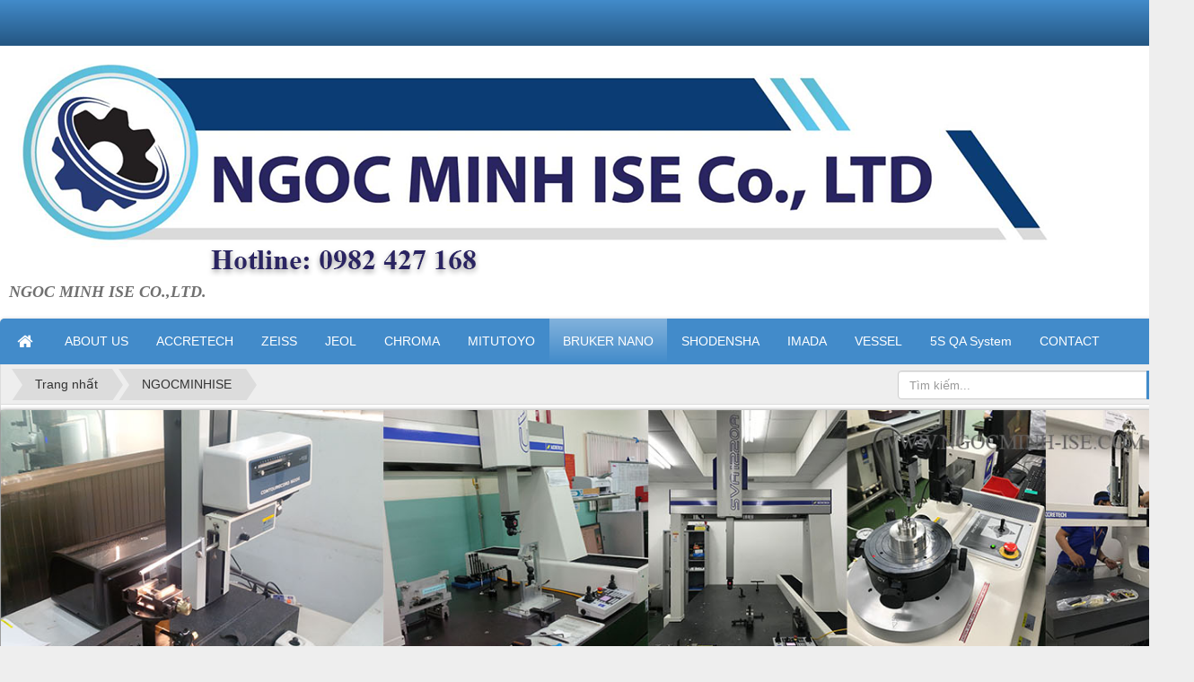

--- FILE ---
content_type: text/html; charset=utf-8
request_url: https://ngocminh-ise.com/vi/shops/Bruker-nano-gmbh/
body_size: 14990
content:
<!DOCTYPE html>
	<html lang="vi" xmlns="http://www.w3.org/1999/xhtml" prefix="og: http://ogp.me/ns#">
	<head>
<title>NGOCMINHISE</title>
<meta name="description" content="NGOCMINHISE" />
<meta name="author" content="NGOC MINH ISE CO.,LTD." />
<meta name="copyright" content="NGOC MINH ISE CO.,LTD. &#91;nguyenxuantuyens@gmail.com&#93;" />
<meta name="robots" content="index, archive, follow, noodp" />
<meta name="googlebot" content="index,archive,follow,noodp" />
<meta name="msnbot" content="all,index,follow" />
<meta name="generator" content="NukeViet v4.0" />
<meta http-equiv="Content-Type" content="text/html; charset=utf-8" />
<meta property="og:title" content="NGOCMINHISE" />
<meta property="og:type" content="website" />
<meta property="og:description" content="NGOCMINHISE" />
<meta property="og:site_name" content="NGOC MINH ISE CO.,LTD." />
<meta property="og:url" content="https://ngocminh-ise.com/vi/shops/Bruker-nano-gmbh/" />
<link rel="shortcut icon" href="/uploads/logo_1.ico">
<link rel="canonical" href="https://ngocminh-ise.com/vi/shops/Bruker-nano-gmbh/">
<link rel="author" href="https://plus.google.com/102748505314450557575">
<link rel="StyleSheet" href="/assets/css/font-awesome.min.css">
<link rel="StyleSheet" href="/themes/default/css/bootstrap.non-responsive.css">
<link rel="StyleSheet" href="/themes/default/css/style.css">
<link rel="StyleSheet" href="/themes/default/css/style.non-responsive.css">
<link rel="StyleSheet" href="/themes/default/css/shops.css">
<link rel="stylesheet" href="/themes/default/images/slider/plugins/nivoslider/themes/default/default.css" type="text/css" media="screen" />
<link rel="stylesheet" href="/themes/default/images/slider/plugins/nivoslider/themes/light/light.css" type="text/css" media="screen" />
<link rel="stylesheet" href="/themes/default/images/slider/plugins/nivoslider/themes/dark/dark.css" type="text/css" media="screen" />
<link rel="stylesheet" href="/themes/default/images/slider/plugins/nivoslider/themes/bar/bar.css" type="text/css" media="screen" />
<link rel="stylesheet" href="/themes/default/images/slider/plugins/nivoslider/nivo-slider.css" type="text/css" media="screen" />
<link rel="stylesheet" type="text/css"	href="/themes/default/css/jquery.metisMenu.css" />
	</head>
	<body>
	<head>
</head>
	<noscript>
		<div class="alert alert-danger">Trình duyệt của bạn đã tắt chức năng hỗ trợ JavaScript.<br />Website chỉ làm việc khi bạn bật nó trở lại.<br />Để tham khảo cách bật JavaScript, hãy click chuột <a href="http://wiki.nukeviet.vn/support:browser:enable_javascript">vào đây</a>!</div>
	</noscript>
    <div class="body-bg">
	<div class="wraper">
		<header>
			<div class="container">
				<div id="header" class="row">
				    <div class="logo col-xs-24 col-sm-24 col-md-8">
                                                <a title="NGOC MINH ISE CO.,LTD." href="/vi/"><img src="/uploads/logo_ise.png" width="1300" height="245" alt="NGOC MINH ISE CO.,LTD." /></a>
                                                <h1>NGOC MINH ISE CO.,LTD.</h1>
                        <h2>NGOC MINH ISE CO.,LTD.</h2>
                    </div>
                    <div class="col-xs-24 col-sm-24 col-md-16">
                    </div>
				</div>
			</div>
		</header>
		<nav class="second-nav" id="menusite">
			<div class="container">
				<div class="row">
                    <div class="bg box-shadow">
					<div class="navbar navbar-default navbar-static-top" role="navigation">
	<div class="navbar-header">
		<button type="button" class="navbar-toggle" data-toggle="collapse" data-target="#menu-site-default">
			<span class="sr-only">&nbsp;</span>
			<span class="icon-bar">&nbsp;</span>
			<span class="icon-bar">&nbsp;</span>
			<span class="icon-bar">&nbsp;</span>
		</button>
	</div>
	<div class="collapse navbar-collapse" id="menu-site-default">
        <ul class="nav navbar-nav">
			<li>
				<a class="home" title="Trang nhất" href="/vi/"><em class="fa fa-lg fa-home">&nbsp;</em><span class="visible-xs-inline-block"> Trang nhất</span></a>
			</li>
			            <li  rol="presentation">
                <a class="dropdown-toggle"  href="/vi/about/" role="button" aria-expanded="false" title="ABOUT US" >ABOUT US</a>
			</li>
            <li  rol="presentation">
                <a class="dropdown-toggle"  href="/vi/shops/ACCRETECH-PRECISION-measuring-instrument/" role="button" aria-expanded="false" title="ACCRETECH" >ACCRETECH</a>
			</li>
            <li  rol="presentation">
                <a class="dropdown-toggle"  href="/vi/shops/zeiss/" role="button" aria-expanded="false" title="ZEISS" >ZEISS</a>
			</li>
            <li  rol="presentation">
                <a class="dropdown-toggle"  href="/vi/shops/Jeol/" role="button" aria-expanded="false" title="JEOL" >JEOL</a>
			</li>
            <li  rol="presentation">
                <a class="dropdown-toggle"  href="/vi/shops/Chroma/" role="button" aria-expanded="false" title="CHROMA" >CHROMA</a>
			</li>
            <li  rol="presentation">
                <a class="dropdown-toggle"  href="/vi/shops/Mitutoyo/" role="button" aria-expanded="false" title="MITUTOYO" >MITUTOYO</a>
			</li>
            <li  class="active" rol="presentation">
                <a class="dropdown-toggle"  href="/vi/shops/Bruker-nano-gmbh/" role="button" aria-expanded="false" title="BRUKER NANO" >BRUKER NANO</a>
			</li>
            <li  rol="presentation">
                <a class="dropdown-toggle"  href="/vi/shops/Shodensha/" role="button" aria-expanded="false" title="SHODENSHA" >SHODENSHA</a>
			</li>
            <li  rol="presentation">
                <a class="dropdown-toggle"  href="/vi/shops/Imada/" role="button" aria-expanded="false" title="IMADA" >IMADA</a>
			</li>
            <li  rol="presentation">
                <a class="dropdown-toggle"  href="/vi/shops/Vessel/" role="button" aria-expanded="false" title="VESSEL" >VESSEL</a>
			</li>
            <li  rol="presentation">
                <a class="dropdown-toggle"  href="https://ngocminh-ise.com/vi/shops/5s-qa-system/he-thong-thu-thap-va-quan-ly-ket-qua-do-luong-tu-dong.html" role="button" aria-expanded="false" title="5S QA System" >5S QA System</a>
			</li>
            <li  rol="presentation">
                <a class="dropdown-toggle"  href="/vi/contact/" role="button" aria-expanded="false" title="CONTACT" >CONTACT</a>
			</li>
         </ul>
	</div>
</div>
                    </div>
				</div>
			</div>
		</nav>
        <nav class="header-nav">
            <div class="container">
                <div class="personalArea">
                </div>
                <div class="social-icons">
                </div>
                <div class="contactDefault">
                </div>
                <div id="tip" data-content="">
                    <div class="bg"></div>
                </div>
            </div>
        </nav>
		<section>
			<div class="container" id="body">
                <nav class="third-nav">
    				<div class="row">
                        <div class="bg">
                        <div class="clearfix">
                            <div class="col-xs-24 col-sm-18 col-md-18">
                                                                <div class="breadcrumbs-wrap">
                                	<div class="display">
                                		<a class="show-subs-breadcrumbs hidden" href="#" onclick="showSubBreadcrumbs(this, event);"><em class="fa fa-lg fa-angle-right"></em></a>
		                                <ul class="breadcrumbs list-none"></ul>
									</div>
									<ul class="subs-breadcrumbs"></ul>
	                                <ul class="temp-breadcrumbs hidden">
	                                    <li itemscope itemtype="http://data-vocabulary.org/Breadcrumb"><a href="/vi/" itemprop="url" title="Trang nhất"><span itemprop="title">Trang nhất</span></a></li>
	                                    <li itemscope itemtype="http://data-vocabulary.org/Breadcrumb"><a href="/vi/shops/" itemprop="url" title="NGOCMINHISE"><span class="txt" itemprop="title">NGOCMINHISE</span></a></li>
	                                </ul>
								</div>
                            </div>
                            <div class="headerSearch col-xs-24 col-sm-6 col-md-6">
                                <div class="input-group">
                                    <input type="text" class="form-control" maxlength="60" placeholder="Tìm kiếm..."><span class="input-group-btn"><button type="button" class="btn btn-info" data-url="/index.php?language=vi&amp;nv=seek&q=" data-minlength="3" data-click="y"><em class="fa fa-search fa-lg"></em></button></span>
                                </div>
                            </div>
                        </div>
                        </div>
                    </div>
                </nav>
<div class="row">
<div class="slider-wrapper theme-default">
	<div id="slider" class="nivoSlider">
		<a href="#" title="Slide 1">
			<img src="/uploads/slider/images/slide-1.jpg" alt="Slide 1" title="Slide 1"  />
		</a>
		<a href="#" title="Slide 2">
			<img src="/uploads/slider/images/slide-2.jpg" alt="Slide 2" title="Slide 2"  />
		</a>
		<a href="#" title="Slide 3">
			<img src="/uploads/slider/images/slide-3.jpg" alt="Slide 3" title="Slide 3"  />
		</a>
		<a href="#" title="Slide 4">
			<img src="/uploads/slider/images/slide-4.jpg" alt="Slide 4" title="Slide 4"  />
		</a>
	</div>
</div>
</div>
<div class="row">
    <div class="col-sm-18 col-md-19 col-sm-push-6 col-md-push-5">
        <div id="products" class="clearfix">
        <div class="form-group form-inline pull-right">
        <label class="control-label">Sắp xếp theo</label>
        <select name="sort" id="sort" class="form-control input-sm" onchange="nv_chang_price();">
                            <option value="0" selected="selected"> Mới cập nhật</option>
                <option value="1" > Giá tăng dần</option>
                <option value="2" > Giá giảm dần</option>
        </select>
    </div>
    <div class="clearfix">&nbsp;</div>
        <div class="col-sm-12 col-md-6">
        <div class="thumbnail">
            <div style="height: 65px">
                <a href="/vi/shops/pomeas/image3-series-image-measuring-instrument.html" title="IMAGE3 series Image Measuring Instrument"><img src="/assets/shops/files/1311x234.jpg" alt="IMAGE3 series Image Measuring Instrument" data-content='Test 50 sizes within 1 second, eliminating human error, anyone can get the same measurement results, one-key measurement, one-key output report' data-rel="tooltip" data-img="/assets/shops/files/1311x234.jpg"class="img-thumbnail" style="max-width:100px; max-height: 65px;"></a>
            </div>
            <div class="info_pro">
            	            	<span class="label label-success newday">Mới</span>
            </div>
            <div class="caption text-center">
                <h3><a href="/vi/shops/pomeas/image3-series-image-measuring-instrument.html" title="IMAGE3 series Image Measuring Instrument">IMAGE3 series Image Measuring Instrument</a></h3>

                                <p class="label label-default">S000213</p>
                <div class="clearfix">
					                    <button class="btn btn-danger disabled btn-xs">Hết hàng</button>
                </div>
            </div>
        </div>
    </div>
    <div class="col-sm-12 col-md-6">
        <div class="thumbnail">
            <div style="height: 65px">
                <a href="/vi/shops/pomeas/image3-max-image-measuring-instrument.html" title="IMAGE3 MAX  Image Measuring Instrument"><img src="/assets/shops/files/max-311x234.jpg" alt="IMAGE3 MAX  Image Measuring Instrument" data-content='equipped with POMEAS 8055 point spectral confocal sensor to measure the height, complete the detection of 50 dimensions within 1 second, eliminate human errors, and anyone can get the same measuremen…' data-rel="tooltip" data-img="/assets/shops/files/max-311x234.jpg"class="img-thumbnail" style="max-width:100px; max-height: 65px;"></a>
            </div>
            <div class="info_pro">
            	            	<span class="label label-success newday">Mới</span>
            </div>
            <div class="caption text-center">
                <h3><a href="/vi/shops/pomeas/image3-max-image-measuring-instrument.html" title="IMAGE3 MAX  Image Measuring Instrument">IMAGE3 MAX  Image Measuring Instrument</a></h3>

                                <p class="label label-default">S000212</p>
                <div class="clearfix">
					                    <button class="btn btn-danger disabled btn-xs">Hết hàng</button>
                </div>
            </div>
        </div>
    </div>
    <div class="col-sm-12 col-md-6">
        <div class="thumbnail">
            <div style="height: 65px">
                <a href="/vi/shops/5s-qa-system/he-thong-thu-thap-va-quan-ly-ket-qua-do-luong-tu-dong.html" title="Hệ thống thu thập và quản lý kết quả đo lường tự động"><img src="/assets/shops/2021_06/5s-qa-system_1.png" alt="Hệ thống thu thập và quản lý kết quả đo lường tự động" data-content='Hệ thống thu thập và quản lý kết quả đo lường tự động' data-rel="tooltip" data-img="/assets/shops/2021_06/5s-qa-system_1.png"class="img-thumbnail" style="max-width:100px; max-height: 65px;"></a>
            </div>
            <div class="info_pro">
            </div>
            <div class="caption text-center">
                <h3><a href="/vi/shops/5s-qa-system/he-thong-thu-thap-va-quan-ly-ket-qua-do-luong-tu-dong.html" title="Hệ thống thu thập và quản lý kết quả đo lường tự động">Hệ thống thu thập và quản lý kết quả đo...</a></h3>

                                <p class="label label-default">9998</p>
                <div class="clearfix">
                </div>
            </div>
        </div>
    </div>
    <div class="col-sm-12 col-md-6">
        <div class="thumbnail">
            <div style="height: 65px">
                <a href="/vi/shops/sec/sne-3000ms.html" title="SNE-3000MS"><img src="/assets/shops/2019_06/3000ms_main2.png" alt="SNE-3000MS" data-content='<p>The standard of Table-top SEM,</p><p>SNE-3000MS</p>' data-rel="tooltip" data-img="/assets/shops/2019_06/3000ms_main2.png"class="img-thumbnail" style="max-width:100px; max-height: 65px;"></a>
            </div>
            <div class="info_pro">
            </div>
            <div class="caption text-center">
                <h3><a href="/vi/shops/sec/sne-3000ms.html" title="SNE-3000MS">SNE-3000MS</a></h3>

                                <p class="label label-default">S000210</p>
                <div class="clearfix">
					                    <button class="btn btn-danger disabled btn-xs">Hết hàng</button>
                </div>
            </div>
        </div>
    </div>
    <div class="col-sm-12 col-md-6">
        <div class="thumbnail">
            <div style="height: 65px">
                <a href="/vi/shops/sec/energy-dispersive-x-ray-spectrometer-xflash-630h.html" title="Energy Dispersive X-Ray Spectrometer XFlash® 630H"><img src="/assets/shops/2019_06/17459_csm_xflash_630h_kurzer_finger_0cabee82088.jpg" alt="Energy Dispersive X-Ray Spectrometer XFlash® 630H" data-content='<p><b>Energy Dispersive X-Ray Spectrometer (EDS)</b></p><p><b>Model: XFlash®&nbsp; 630H</b></p><p><b>Manufacturers: Bruker</b></p><p>Detector: LN2-free high-speed SDD Detector</p><p>Chip Size: 30 mm2</p><p>Element Detector Range: Boron(5) ~ Americium(95)&nbsp;</p><p>Spectrum Resolution: Less than 129eV (Standard: MnKα)</p>' data-rel="tooltip" data-img="/assets/shops/2019_06/17459_csm_xflash_630h_kurzer_finger_0cabee82088.jpg"class="img-thumbnail" style="max-width:100px; max-height: 65px;"></a>
            </div>
            <div class="info_pro">
            </div>
            <div class="caption text-center">
                <h3><a href="/vi/shops/sec/energy-dispersive-x-ray-spectrometer-xflash-630h.html" title="Energy Dispersive X-Ray Spectrometer XFlash® 630H">Energy Dispersive X-Ray Spectrometer...</a></h3>

                                <p class="label label-default">S000209</p>
                <div class="clearfix">
					                    <button class="btn btn-danger disabled btn-xs">Hết hàng</button>
                </div>
            </div>
        </div>
    </div>
    <div class="col-sm-12 col-md-6">
        <div class="thumbnail">
            <div style="height: 65px">
                <a href="/vi/shops/sec/ion-suptter-coater-mcm-100.html" title="Ion Suptter Coater MCM-100"><img src="/assets/shops/2019_06/12034_mcm100p-44.jpg" alt="Ion Suptter Coater MCM-100" data-content='<p><b>Ion Suptter Coater&nbsp;</b></p><p><b>Model: MCM-100</b></p><p><b>Manufacturer: SEC – Korea</b></p>' data-rel="tooltip" data-img="/assets/shops/2019_06/12034_mcm100p-44.jpg"class="img-thumbnail" style="max-width:100px; max-height: 65px;"></a>
            </div>
            <div class="info_pro">
            </div>
            <div class="caption text-center">
                <h3><a href="/vi/shops/sec/ion-suptter-coater-mcm-100.html" title="Ion Suptter Coater MCM-100">Ion Suptter Coater MCM-100</a></h3>

                                <p class="label label-default">S000208</p>
                <div class="clearfix">
					                    <button class="btn btn-danger disabled btn-xs">Hết hàng</button>
                </div>
            </div>
        </div>
    </div>
    <div class="col-sm-12 col-md-6">
        <div class="thumbnail">
            <div style="height: 65px">
                <a href="/vi/shops/sec/tabletop-sem-sne-4500m-plus.html" title="Tabletop SEM SNE-4500M Plus"><img src="/assets/shops/2019_06/3291_sne_4500pluss.jpg" alt="Tabletop SEM SNE-4500M Plus" data-content='<p><b>Tabletop SEM</b></p><p><b>Model: SNE-4500 Plus</b></p><p><b>Manufacturers: SEC – Korea</b></p><p>Scanning Electron Microscopy (SEM) is used for various ingredient analysis and surface structure analysis through several detectors after focusing and detecting secondary electron emitted from sample by shooting electron beam on the sample in the chamber. SEM is the foundation technique of MEMS(Microelectromechanical systems) industry and an equipment for analysis and measurement of ultrafine nano structure having resolution of 1nm.</p>' data-rel="tooltip" data-img="/assets/shops/2019_06/3291_sne_4500pluss.jpg"class="img-thumbnail" style="max-width:100px; max-height: 65px;"></a>
            </div>
            <div class="info_pro">
            </div>
            <div class="caption text-center">
                <h3><a href="/vi/shops/sec/tabletop-sem-sne-4500m-plus.html" title="Tabletop SEM SNE-4500M Plus">Tabletop SEM SNE-4500M Plus</a></h3>

                                <p class="label label-default">S000207</p>
                <div class="clearfix">
					                    <button class="btn btn-danger disabled btn-xs">Hết hàng</button>
                </div>
            </div>
        </div>
    </div>
    <div class="col-sm-12 col-md-6">
        <div class="thumbnail">
            <div style="height: 65px">
                <a href="/vi/shops/Weight-Measurement/weighing-module-siwarex-wp321.html" title="Weighing module SIWAREX WP321"><img src="/assets/shops/2019_06/siwarex_wp3210044.jpg" alt="Weighing module SIWAREX WP321" data-content='<p>The weighing electronic SIWAREX WP321 is a technology module for the distributed I/O system SIMATIC ET 200SP.</p><p>Due to the diversity and the flexibility of the SIMATIC manager and TIA Portal, it is possible to realize best solutions for small and medium automation systems. SIWAREX&nbsp;WP321 covers typical tasks of non-automatic scales: Both level measurement in silos and bunkers and platform scales can be seamlessly integrated in the automation environment.</p><p>The internal update rate of 100, 120 or 600Hz allows a fast and accurate force measurement, too. Scales in hazardous areas (if so with Ex-interface SIWAREX IS) can also be realized. The configuration package and the “ready for use” sample application offers a very fast development and implementation of customer- and industry specific solutions.</p><p>SIWAREX WP321 can be integrated and used in SIMATIC Step7&nbsp;V5 as well as in TIA Portal.</p>' data-rel="tooltip" data-img="/assets/shops/2019_06/siwarex_wp3210044.jpg"class="img-thumbnail" style="max-width:100px; max-height: 65px;"></a>
            </div>
            <div class="info_pro">
            </div>
            <div class="caption text-center">
                <h3><a href="/vi/shops/Weight-Measurement/weighing-module-siwarex-wp321.html" title="Weighing module SIWAREX WP321">Weighing module SIWAREX WP321</a></h3>

                                <p class="label label-default">WP321</p>
                <div class="clearfix">
                                        <a href="javascript:void(0)" id="206" title="Weighing module SIWAREX WP321" onclick="cartorder(this, 1, '/index.php?language=vi&amp;nv=shops&amp;op=Weight-Measurement/weighing-module-siwarex-wp321.html')"><button type="button" class="btn btn-primary btn-xs">Đặt hàng</button></a>
                </div>
            </div>
        </div>
    </div>
    <div class="col-sm-12 col-md-6">
        <div class="thumbnail">
            <div style="height: 65px">
                <a href="/vi/shops/Weight-Measurement/weighing-module-siwarex-wp231.html" title="Weighing module SIWAREX WP231"><img src="/assets/shops/2019_06/siwarex_wp231_z0033.jpg" alt="Weighing module SIWAREX WP231" data-content='<p>SIWAREX WP231 is the first weighing module for SIMATIC S7-1200 and through this is programmable via the Totally Integrated Automation (TIA) Portal engineering platform.</p><p>The ability to operate SIWAREX WP231 with or without SIMATIC PLCs offers you the flexibility you need.</p><p>The Ethernet and RS485 interfaces with Modbus protocol enables you to integrate the weighing module into different control systems.&nbsp;<br  />SIWAREX WP231 offers four digital inputs and outputs and one analog output. All inputs and outputs are controllable via the SIWAREX module or via SIMATIC S7-1200.</p><p>The high resolution of one million parts and the measuring rate of 10ms guarantee a reliable weighing in all of your applications.</p><p>The module also offers extensive diagnostic functions for commissioning and operation like trace of weight or monitoring of limit values</p><p>The commissioning is either possible via the new SIWATOOL or directly via a connected HMI touch panel.</p><p>Thanks to the automatic adjustment the application is ready-to-use in only a few minutes.</p><p>The SIWAREX WP231 can be used in following applications:</p><ul>	<li>	<p>Non-automatic scale according to OIML76</p>	</li>	<li>	<p>Level monitoring of silos and bunkers</p>	</li>	<li>	<p>Weighing in hoppers and platform scales</p>	</li>	<li>	<p>Suitable in hazardous application (with SIWAREX Ex-Interface IS)</p>	</li></ul>' data-rel="tooltip" data-img="/assets/shops/2019_06/siwarex_wp231_z0033.jpg"class="img-thumbnail" style="max-width:100px; max-height: 65px;"></a>
            </div>
            <div class="info_pro">
            </div>
            <div class="caption text-center">
                <h3><a href="/vi/shops/Weight-Measurement/weighing-module-siwarex-wp231.html" title="Weighing module SIWAREX WP231">Weighing module SIWAREX WP231</a></h3>

                                <p class="label label-default">WP231</p>
                <div class="clearfix">
                                        <a href="javascript:void(0)" id="205" title="Weighing module SIWAREX WP231" onclick="cartorder(this, 1, '/index.php?language=vi&amp;nv=shops&amp;op=Weight-Measurement/weighing-module-siwarex-wp231.html')"><button type="button" class="btn btn-primary btn-xs">Đặt hàng</button></a>
                </div>
            </div>
        </div>
    </div>
    <div class="col-sm-12 col-md-6">
        <div class="thumbnail">
            <div style="height: 65px">
                <a href="/vi/shops/Weight-Measurement/weighing-module-siwarex-wp521-st-wp522-st.html" title="Weighing module SIWAREX WP521 ST &#x002F; WP522 ST"><img src="/assets/shops/2019_06/siwarex_wp521_wp522_zoom0022.jpg" alt="Weighing module SIWAREX WP521 ST &#x002F; WP522 ST" data-content='<p>SIWAREX WP521 ST and WP522 ST are technology modules for the SIMATIC S7-1500 advanced controller family and are optimally prepared for gravimetric level measurement of silos and hoppers as well as for platform scales. Beside that the weighing modules can also be used for weighing applications in hazardous locations (with Ex-interface SIWAREX IS).<br  />The new technology module is available in two variants: SIWAREX WP521 ST as single channel option for the set-up of one scale and SIWAREX WP522 ST as two-channel option for the set-up of two independent scales.&nbsp;<br  />Integrated in SIMATIC S7-1500 all advantages of the automation system can be used. The free “ready-for-use“ application helps to create fast and easily customer and application specific solutions. Besides that, the service software SIWATOOL V7 enables a quick and user-friendly Different interfaces and connection possibilities are available on board:</p><p>SIMATIC S7-1500 system bus, Modbus TCP/IP (Ethernet), Modbus RTU (RS485), four digital outputs and three digital inputs. The integrated monitoring function of the load cells impedance as well as the process and diagnosis alarm functions optimize the plant security resp. plant availability</p>' data-rel="tooltip" data-img="/assets/shops/2019_06/siwarex_wp521_wp522_zoom0022.jpg"class="img-thumbnail" style="max-width:100px; max-height: 65px;"></a>
            </div>
            <div class="info_pro">
            </div>
            <div class="caption text-center">
                <h3><a href="/vi/shops/Weight-Measurement/weighing-module-siwarex-wp521-st-wp522-st.html" title="Weighing module SIWAREX WP521 ST &#x002F; WP522 ST">Weighing module SIWAREX WP521 ST / WP522...</a></h3>

                                <p class="label label-default">WP522 ST</p>
                <div class="clearfix">
                                        <a href="javascript:void(0)" id="204" title="Weighing module SIWAREX WP521 ST &#x002F; WP522 ST" onclick="cartorder(this, 1, '/index.php?language=vi&amp;nv=shops&amp;op=Weight-Measurement/weighing-module-siwarex-wp521-st-wp522-st.html')"><button type="button" class="btn btn-primary btn-xs">Đặt hàng</button></a>
                </div>
            </div>
        </div>
    </div>
    <div class="col-sm-12 col-md-6">
        <div class="thumbnail">
            <div style="height: 65px">
                <a href="/vi/shops/Positioners/sipart-ps2-with-remote-control-electronics.html" title="SIPART PS2 with remote control electronics"><img src="/assets/shops/2019_06/regelelektronik_abgesetzt_zoom0011.jpg" alt="SIPART PS2 with remote control electronics" data-content='<p>In addition to the properties of the&nbsp;compact design, the SIPART PS2 provides the option for separate, remote control electronics. The control electronics is then fitted in a control cabinet, whereas the position detection system and the pneumatic unit remain on the valve.</p><p>This makes it possible to locate all highly integrated electronic components (such as memory and microprocessor components) in a radiation-proof area since they are spatially separated from the valve. Therefore nothing stands in the way of using the SIPART PS2 in an&nbsp;<a target="" title="application exposed to radiation">application exposed to radiation</a>. Furthermore, this type of construction provides users with a fast and comprehensive overview of the applications in the plant, which may be up to one kilometer away.</p><p>The rack units are available either as an mA version with three channels or as a&nbsp;<a target="" title="PROFIBUS PA version">PROFIBUS PA version</a>&nbsp;with five, ten or fifteen channels.</p>' data-rel="tooltip" data-img="/assets/shops/2019_06/regelelektronik_abgesetzt_zoom0011.jpg"class="img-thumbnail" style="max-width:100px; max-height: 65px;"></a>
            </div>
            <div class="info_pro">
            </div>
            <div class="caption text-center">
                <h3><a href="/vi/shops/Positioners/sipart-ps2-with-remote-control-electronics.html" title="SIPART PS2 with remote control electronics">SIPART PS2 with remote control...</a></h3>

                                <p class="label label-default">SIPART PS2WR</p>
                <div class="clearfix">
                                        <a href="javascript:void(0)" id="203" title="SIPART PS2 with remote control electronics" onclick="cartorder(this, 1, '/index.php?language=vi&amp;nv=shops&amp;op=Positioners/sipart-ps2-with-remote-control-electronics.html')"><button type="button" class="btn btn-primary btn-xs">Đặt hàng</button></a>
                </div>
            </div>
        </div>
    </div>
    <div class="col-sm-12 col-md-6">
        <div class="thumbnail">
            <div style="height: 65px">
                <a href="/vi/shops/Positioners/sipart-ps2-with-remote-position-detection.html" title="SIPART PS2 with remote position detection"><img src="/assets/shops/2019_06/stellungserfassung_abgesetzt_zoom.jpg" alt="SIPART PS2 with remote position detection" data-content='<p>In addition to the properties of the&nbsp;compact design, the SIPART PS2 provides the option for separate, remote position detection.</p><p>The following systems can be used for particularly critical applications such as extreme vibrations, temperatures and water influences as well as valves which are difficult to access:</p><p>The&nbsp;<a target="" title="Non Contacting Sensor (NCS)">Non Contacting Sensor (NCS)</a>&nbsp;detects the current position of a valve reliably and precisely on the basis of the giant magnetoresistance (GMR) effect with utilization of the magnetic field lines. Compared to other methods which are based on the field strength and are more prone to reacting to this as well as to temperature influences, the GMR principle offers a further advantage: a greater distance is possible between sensor and magnets. The compact design and the high IP68 degree of protection of the non-contact and wear-free NCS also allow use in applications where conventional mounting solutions reach their limits.</p><p>The&nbsp;<a target="" title="external position detection system in the Makrolon enclosure">external position detection system in the Makrolon enclosure</a>&nbsp;combined with a SIPART PS2 is particularly suitable for valves which are difficult to access.</p><p>The SIPART PS2 is also the best choice for applications which are not always typical for positioners (e.g. with pneumatic cylinders).&nbsp;Thanks to its modular design, however, it can also be connected to&nbsp;<a target="" title="external position detection">external position detection</a>. The principle on which the external sensor is based is irrelevant. Whether with or without contacts, whether potentiometer, current signal or voltage value: the SIPART PS2 always impresses. All these different types of external sensors can be connected quickly and simply to the EMC filter module – no matter whether they are installed externally or inside the actuator component (e.g. in a pneumatic cylinder).</p>' data-rel="tooltip" data-img="/assets/shops/2019_06/stellungserfassung_abgesetzt_zoom.jpg"class="img-thumbnail" style="max-width:100px; max-height: 65px;"></a>
            </div>
            <div class="info_pro">
            </div>
            <div class="caption text-center">
                <h3><a href="/vi/shops/Positioners/sipart-ps2-with-remote-position-detection.html" title="SIPART PS2 with remote position detection">SIPART PS2 with remote position...</a></h3>

                                <p class="label label-default">PS2</p>
                <div class="clearfix">
                                        <a href="javascript:void(0)" id="202" title="SIPART PS2 with remote position detection" onclick="cartorder(this, 1, '/index.php?language=vi&amp;nv=shops&amp;op=Positioners/sipart-ps2-with-remote-position-detection.html')"><button type="button" class="btn btn-primary btn-xs">Đặt hàng</button></a>
                </div>
            </div>
        </div>
    </div>
    <div class="col-sm-12 col-md-6">
        <div class="thumbnail">
            <div style="height: 65px">
                <a href="/vi/shops/Positioners/sipart-ps2-in-compact-design-one-that-masters-everything.html" title="SIPART PS2 in compact design - one that masters everything."><img src="/assets/shops/2019_06/sipart-ps2-kompakt_zoom.jpg" alt="SIPART PS2 in compact design - one that masters everything." data-content='<p>The SIPART PS2 has grown to become the most widely used positioner for linear and rotary actuators. Optionally available with Makrolon, aluminum, stainless or flameproof steel enclosure, the positioner is well-equipped for all ambient conditions. It has proved reliable in many valve control applications thanks to its diagnostics capability and extensive range of functions.</p><p>&nbsp;</p><ul>	<li>	<p>Optional pressure sensors: improved valve diagnosis and process parameter monitoring</p>	</li>	<li>	<p>Regular partial stroke tests: ensured movements of emergency shut-down (ESD) valves and other open/close valves in the event of an emergency</p>	</li>	<li>	<p>Fail in Place: the valve remains in its last position upon loss of electrical and/or pneumatic power</p>	</li>	<li>	<p>Fail Safe: the valve moves to the safety position; also suitable for SIL2 applications</p>	</li>	<li>	<p>Valve performance tests (VPT): immediate, on-site assessment of valve maintenance requirements</p>	</li></ul><p>The unique Fast Open/Fast Close technology allows faster valve adjustment thanks to smart chamber pressure control.</p><p>Our all-rounder can do even more: together with the SIPART PS2 booster, it allows for fast control of large actuators. Due to direct mounting on the positioner, the manual piping requirements are reduced to a minimum.</p><p>The refined positioner gives you the best possible support as you digitalize your processes. Thanks to assessments using the Siemens valve monitoring app, SIPART PS2 provides you with end-to-end control and analysis options. As a result, you can plan and perform your maintenance activities predictively and flexibly adapt your service intervals to suit your requirements</p>' data-rel="tooltip" data-img="/assets/shops/2019_06/sipart-ps2-kompakt_zoom.jpg"class="img-thumbnail" style="max-width:100px; max-height: 65px;"></a>
            </div>
            <div class="info_pro">
            </div>
            <div class="caption text-center">
                <h3><a href="/vi/shops/Positioners/sipart-ps2-in-compact-design-one-that-masters-everything.html" title="SIPART PS2 in compact design - one that masters everything.">SIPART PS2 in compact design - one that...</a></h3>

                                <p class="label label-default">SIPART PS2</p>
                <div class="clearfix">
                                        <a href="javascript:void(0)" id="201" title="SIPART PS2 in compact design - one that masters everything." onclick="cartorder(this, 1, '/index.php?language=vi&amp;nv=shops&amp;op=Positioners/sipart-ps2-in-compact-design-one-that-masters-everything.html')"><button type="button" class="btn btn-primary btn-xs">Đặt hàng</button></a>
                </div>
            </div>
        </div>
    </div>
    <div class="col-sm-12 col-md-6">
        <div class="thumbnail">
            <div style="height: 65px">
                <a href="/vi/shops/Level-Measurement/sitrans-lvs100.html" title="SITRANS LVS100"><img src="/assets/shops/2019_06/lvs100_z.jpg" alt="SITRANS LVS100" data-content='<p>SITRANS LVS100 is a vibrating point level switch for bulk solids.</p><p>SITRANS LVS100 detects high, low or demand levels of dry bulk solids in bins, silos or hoppers.</p><p>SITRANS LVS100 has a compact design and can be top, side, or angle mounted. The vibrating fork design ensures the tines are kept clean. The unique design of the fork and crystal assembly eliminates false high level readings even if tines become damaged.</p><p>A signal from the electronic circuit excites a crystal in the probe causing the fork to vibrate. If the fork is covered by material, the change in vibration is detected by the electronic circuitry which causes the relay to change state after a one second delay. When the fork is free from material pressure, full vibration resumes and the relay reverts to its normal condition.</p>' data-rel="tooltip" data-img="/assets/shops/2019_06/lvs100_z.jpg"class="img-thumbnail" style="max-width:100px; max-height: 65px;"></a>
            </div>
            <div class="info_pro">
            </div>
            <div class="caption text-center">
                <h3><a href="/vi/shops/Level-Measurement/sitrans-lvs100.html" title="SITRANS LVS100">SITRANS LVS100</a></h3>

                                <p class="label label-default">LVS100</p>
                <div class="clearfix">
                                        <a href="javascript:void(0)" id="200" title="SITRANS LVS100" onclick="cartorder(this, 1, '/index.php?language=vi&amp;nv=shops&amp;op=Level-Measurement/sitrans-lvs100.html')"><button type="button" class="btn btn-primary btn-xs">Đặt hàng</button></a>
                </div>
            </div>
        </div>
    </div>
    <div class="col-sm-12 col-md-6">
        <div class="thumbnail">
            <div style="height: 65px">
                <a href="/vi/shops/Level-Measurement/sitrans-lvl200.html" title="SITRANS LVL200"><img src="/assets/shops/2019_06/lvl200_z.jpg" alt="SITRANS LVL200" data-content='<p>SITRANS LVL200 is a standard vibrating level switch for use in all liquid and slurry applications such as overflow, high, low, and demand applications, as well as pump protection. For use in SIL-2 applications.</p><p>SITRANS LVL200 is a level switch designed for industrial use in all areas of process technology and can be used with liquids and slurries. With a tuning fork insertion length of only 40 mm (1.57“), SITRANS LVL200 can be mounted in small pipes and applications with confined space. The LVL200 can be used to measure products with a minimum density of &gt;0.5 g/cm³ (0.018 lbs/in³). The LVL200 can be used in difficult conditions including turbulence, air bubbles, foam generation, buildup, or strong external vibration.</p><p>SITRANS LVL200 continuously monitors faults via frequency evaluation, providing early detection of strong corrosion or damage on the tuning fork, loss of vibration, or a line break to the piezo drive.</p><p>The tuning fork is piezoelectrically energized and vibrates at its mechanical resonance frequency of approx. 1200 Hz. The vibration frequency changes when the tuning fork is covered by the medium. This change is detected by the integrated oscillator and converted into a switching command. The integrated electronics evaluate the level signal and output a switching signal, directly operating connected devices.</p><p>&nbsp;</p><p>Key Applications: For use in liquids and slurries, for level measurement, overfill, and dry run protection.</p>' data-rel="tooltip" data-img="/assets/shops/2019_06/lvl200_z.jpg"class="img-thumbnail" style="max-width:100px; max-height: 65px;"></a>
            </div>
            <div class="info_pro">
            </div>
            <div class="caption text-center">
                <h3><a href="/vi/shops/Level-Measurement/sitrans-lvl200.html" title="SITRANS LVL200">SITRANS LVL200</a></h3>

                                <p class="label label-default">LVL200</p>
                <div class="clearfix">
                                        <a href="javascript:void(0)" id="199" title="SITRANS LVL200" onclick="cartorder(this, 1, '/index.php?language=vi&amp;nv=shops&amp;op=Level-Measurement/sitrans-lvl200.html')"><button type="button" class="btn btn-primary btn-xs">Đặt hàng</button></a>
                </div>
            </div>
        </div>
    </div>
    <div class="col-sm-12 col-md-6">
        <div class="thumbnail">
            <div style="height: 65px">
                <a href="/vi/shops/Level-Measurement/sitrans-lvl100.html" title="SITRANS LVL100"><img src="/assets/shops/2019_06/lvl100_z.jpg" alt="SITRANS LVL100" data-content='<p>SITRANS LVL100 is a compact vibrating level switch for use in liquid applications such as overflow, high, low and demand applications, as well as pump protection. It is ideal for use in confined spaces.</p><p>SITRANS LVL100 is a compact level switch designed for industrial use in all areas of process technology and can be used with liquids and slurries. With an insertion length of only 40 mm (1.57“), SITRANS LVL100 can be mounted in small pipes and confined space applications. It is also virtually unaffected by the chemical and physical properties of the liquid. The LVL100 can also be used in difficult conditions including turbulence, air bubbles, foam generation, buildup, or strong external vibration.</p><p>The tuning fork is piezoelectrically energized and vibrates at its mechanical resonance frequency of approximately 1200 Hz. The vibration frequency changes when the tuning fork is covered by the medium. This change is detected by the integrated oscillator and converted into a switching command. The integrated electronics evaluate the level signal and output a switching signal, directly operating connected devices.</p>' data-rel="tooltip" data-img="/assets/shops/2019_06/lvl100_z.jpg"class="img-thumbnail" style="max-width:100px; max-height: 65px;"></a>
            </div>
            <div class="info_pro">
            </div>
            <div class="caption text-center">
                <h3><a href="/vi/shops/Level-Measurement/sitrans-lvl100.html" title="SITRANS LVL100">SITRANS LVL100</a></h3>

                                <p class="label label-default">LVL100</p>
                <div class="clearfix">
                                        <a href="javascript:void(0)" id="198" title="SITRANS LVL100" onclick="cartorder(this, 1, '/index.php?language=vi&amp;nv=shops&amp;op=Level-Measurement/sitrans-lvl100.html')"><button type="button" class="btn btn-primary btn-xs">Đặt hàng</button></a>
                </div>
            </div>
        </div>
    </div>
    <div class="col-sm-12 col-md-6">
        <div class="thumbnail">
            <div style="height: 65px">
                <a href="/vi/shops/flow-measurement/fc410-for-oem-customers.html" title="FC410 for OEM customers"><img src="/assets/shops/2019_06/fc410flow_z.jpg" alt="FC410 for OEM customers" data-content='<p>The SITRANS FC410 flowmeter solution is the lightest and most compact Coriolis system worldwide – you can reduce skid size, fit multiple units into the tightest areas, simplify installation into both new and existing applications, and minimize costs. The fully digital generation of compact flowmeters is tailored for direct integration into machine control systems.</p><p>Installation is quick and easy thanks to simplified hardware and cabling. The SITRANS FC410 uses multidrop-addressable Modbus RTU RS485, a highly time-efficient communication protocol that is easy to program and diagnose. Its fully configurable byte order supports all PLC types with no additional ordering options necessary.</p><p>The built-in transmitter functionalities in the SITRANS FC410 allow for installation almost anywhere without the need for a discrete transmitter. Based on patented digital signal processing technology, the flowmeter delivers multiparameter measurements with efficiency, simplicity and security.</p>' data-rel="tooltip" data-img="/assets/shops/2019_06/fc410flow_z.jpg"class="img-thumbnail" style="max-width:100px; max-height: 65px;"></a>
            </div>
            <div class="info_pro">
            </div>
            <div class="caption text-center">
                <h3><a href="/vi/shops/flow-measurement/fc410-for-oem-customers.html" title="FC410 for OEM customers">FC410 for OEM customers</a></h3>

                                <p class="label label-default">FC410</p>
                <div class="clearfix">
                                        <a href="javascript:void(0)" id="197" title="FC410 for OEM customers" onclick="cartorder(this, 1, '/index.php?language=vi&amp;nv=shops&amp;op=flow-measurement/fc410-for-oem-customers.html')"><button type="button" class="btn btn-primary btn-xs">Đặt hàng</button></a>
                </div>
            </div>
        </div>
    </div>
    <div class="col-sm-12 col-md-6">
        <div class="thumbnail">
            <div style="height: 65px">
                <a href="/vi/shops/flow-measurement/sitrans-fc330.html" title="SITRANS FC330"><img src="/assets/shops/2019_06/fc330_z.jpg" alt="SITRANS FC330" data-content='<p>The SITRANS FC330 digital Coriolis flow system enhances your productivity by increasing the efficiency of every liquid and gas process. The result is a cutting-edge flowmeter at the top of its class in accuracy and reliability – yet space-saving and easy to work with.</p><p>The digitally based FC330 features market-leading accuracy of 0.1% or 0.2% and density accuracy of 2 kg/m³, high immunity against process noise, low pressure loss, an extremely stable zero point and a best-in-class 100 Hz data update rate.</p><p>The FC330 simplifies your day-to-day operation with features like an easy-to-navigate graphic display, an integrated USB port and a removable SensorFlash® microSD card, which provides direct access to all data, certificates and audit trails.</p><p>The meter comes complete with 18 different preprogrammed fraction flow settings, including Brix, Plato, alcohol percentage and Baume. It can also reliably measure a variety of liquids containing up to 10% aeration due to its advanced driver circuit and high-speed signal transfer.</p><p>The FC330 flow system is available as standard with Profibus DP/PA, Modbus RS485 or&nbsp;4-20 mA analog output with HART. Additional input/output functions can be configured freely for analog, pulse, frequency, relay or status. The complete system can be ordered for standard or hygienic service.</p>' data-rel="tooltip" data-img="/assets/shops/2019_06/fc330_z.jpg"class="img-thumbnail" style="max-width:100px; max-height: 65px;"></a>
            </div>
            <div class="info_pro">
            </div>
            <div class="caption text-center">
                <h3><a href="/vi/shops/flow-measurement/sitrans-fc330.html" title="SITRANS FC330">SITRANS FC330</a></h3>

                                <p class="label label-default">FC330</p>
                <div class="clearfix">
                                        <a href="javascript:void(0)" id="196" title="SITRANS FC330" onclick="cartorder(this, 1, '/index.php?language=vi&amp;nv=shops&amp;op=flow-measurement/sitrans-fc330.html')"><button type="button" class="btn btn-primary btn-xs">Đặt hàng</button></a>
                </div>
            </div>
        </div>
    </div>
    <div class="col-sm-12 col-md-6">
        <div class="thumbnail">
            <div style="height: 65px">
                <a href="/vi/shops/flow-measurement/sitrans-fc310.html" title="SITRANS FC310"><img src="/assets/shops/2019_06/fc310_z.jpg" alt="SITRANS FC310" data-content='<p>With the SITRANS FC310 digital Coriolis flowmeter, you can fit more meters into less space and reduce skid size without compromising performance. The FC310 features an all-in-one design for streamlined installation, easy integration into your control system and optimal cost efficiency since you only pay for what you really need.</p><p>The digitally based FC310 features market-leading accuracy of 0.1% or 0.2% and density accuracy of 2 kg/m³, high immunity against process noise, low pressure loss, an extremely stable zero point and a best-in-class 100 Hz data update rate.</p><p>The FC310 can be incorporated with minimal effort into skids, multifunctional prepared assemblies and plant operations – either new or as a drop-in replacement. The meter uses multidrop-addressable Modbus RTU RS485, a highly time-efficient communication protocol that is easy to program and diagnose. Its fully configurable byte order supports all PLC types with no additional ordering options necessary.</p><p>The complete system can be ordered for standard or hygienic service.</p>' data-rel="tooltip" data-img="/assets/shops/2019_06/fc310_z.jpg"class="img-thumbnail" style="max-width:100px; max-height: 65px;"></a>
            </div>
            <div class="info_pro">
            </div>
            <div class="caption text-center">
                <h3><a href="/vi/shops/flow-measurement/sitrans-fc310.html" title="SITRANS FC310">SITRANS FC310</a></h3>

                                <p class="label label-default">FC310</p>
                <div class="clearfix">
                                        <a href="javascript:void(0)" id="195" title="SITRANS FC310" onclick="cartorder(this, 1, '/index.php?language=vi&amp;nv=shops&amp;op=flow-measurement/sitrans-fc310.html')"><button type="button" class="btn btn-primary btn-xs">Đặt hàng</button></a>
                </div>
            </div>
        </div>
    </div>
    <div class="col-sm-12 col-md-6">
        <div class="thumbnail">
            <div style="height: 65px">
                <a href="/vi/shops/Level-Measurement/pointek-cls300.html" title="Pointek CLS300"><img src="/assets/shops/2019_03/cls200_z.jpg" alt="Pointek CLS300" data-content='Pointek CLS300 is an inverse frequency shift capacitance level switch with optional rod/cable choices and configurable output. It is ideal for detecting liquids, solids, slurries, foam and interfaces in demanding conditions where high pressure and temperatures are present. The digital version (with PROFIBUS PA) includes a display and provides additional diagnostic features.' data-rel="tooltip" data-img="/assets/shops/2019_03/cls200_z.jpg"class="img-thumbnail" style="max-width:100px; max-height: 65px;"></a>
            </div>
            <div class="info_pro">
            </div>
            <div class="caption text-center">
                <h3><a href="/vi/shops/Level-Measurement/pointek-cls300.html" title="Pointek CLS300">Pointek CLS300</a></h3>

                                <p class="label label-default">S000193</p>
                <div class="clearfix">
					                    <button class="btn btn-danger disabled btn-xs">Hết hàng</button>
                </div>
            </div>
        </div>
    </div>
</div>

<div class="modal fade" id="idmodals" tabindex="-1" role="dialog" aria-labelledby="myModalLabel" aria-hidden="true">
	<div class="modal-dialog">
		<div class="modal-content">
			<div class="modal-header">
				<button type="button" class="close" data-dismiss="modal" aria-hidden="true">&times;</button>
				<h4 class="modal-title">Đặt hàng</h4>
			</div>
			<div class="modal-body">
				<em class="fa fa-spinner fa-spin">&nbsp;</em>
			</div>
		</div>
	</div>
</div>

<div class="text-center">
    <ul class="pagination"><li class="disabled"><a href="#">&laquo;</a></li><li class="active"><a href="#">1</a></li><li><a rel="next" title="NGOCMINHISE  -  Trang 2" href="/vi/shops/page-2/">2</a></li><li class="disabled"><span>...</span></li><li><a rel="next" title="NGOCMINHISE  -  Trang 9" href="/vi/shops/page-9/">9</a></li><li><a rel="next" title="NGOCMINHISE  -  Trang 2" href="/vi/shops/page-2/">&raquo;</a></li></ul>
</div>
<div class="msgshow" id="msgshow">&nbsp;</div>

        <div class="panel panel-default">
	<div class="panel-heading">
		Sản phẩm bán chạy
	</div>
	<div class="panel-body">
		<div class="others_product">
	<ul>
				<li class="clearfix">
			<a href="/vi/shops/zeiss/unparalleled-stability-zeiss-centermax.html" title="Unparalleled Stability..."><img src="/assets/shops/2019_03/zeiss-centermax-product-picture-measuring-machine-production.ts-1520513339491.jpg" alt="Unparalleled Stability..." class="img-thumbnail" width="100"/></a>
			<br />
			<a href="/vi/shops/zeiss/unparalleled-stability-zeiss-centermax.html" title="Unparalleled Stability...">Unparalleled Stability...</a>
			<br />
			<span class="time">27-03-2019 01:38:04 AM</span>
		</li>
		<li class="clearfix">
			<a href="/vi/shops/zeiss/the-reference-machine-in-the-compact-class-zeiss-contura.html" title="The Reference Machine in..."><img src="/assets/shops/2019_03/zeiss-contura.png" alt="The Reference Machine in..." class="img-thumbnail" width="100"/></a>
			<br />
			<a href="/vi/shops/zeiss/the-reference-machine-in-the-compact-class-zeiss-contura.html" title="The Reference Machine in...">The Reference Machine in...</a>
			<br />
			<span class="time">27-03-2019 01:28:20 AM</span>
		</li>
		<li class="clearfix">
			<a href="/vi/shops/data-technologies/small-parts-counter-u-60.html" title="SMALL PARTS COUNTER U-60"><img src="/assets/shops/2019_03/u-60silver-475x435.png" alt="SMALL PARTS COUNTER U-60" class="img-thumbnail" width="100"/></a>
			<br />
			<a href="/vi/shops/data-technologies/small-parts-counter-u-60.html" title="SMALL PARTS COUNTER U-60">SMALL PARTS COUNTER U-60</a>
			<br />
			<span class="time">27-03-2019 01:04:31 AM</span>
		</li>
	</ul>
</div>
	</div>
</div>

    </div>
	<div class="col-sm-6 col-md-5 col-sm-pull-18 col-md-pull-19">
<div class="clearfix panel metismenu">
    <aside class="sidebar">
        <nav class="sidebar-nav">
            <ul id="menu_75">
                <li>
<a title="ACCRETECH" href="/vi/shops/accretech-precision-measuring-instrument/">ACCRETECH</a>
<span class="fa arrow expand"></span><ul>
<li>
<a title="CMM" href="/vi/shops/1/">CMM</a>
</li>
<li>
<a title="CONTOUR" href="/vi/shops/2/">CONTOUR</a>
</li>
<li>
<a title="CYLINDRICAL PROFILE" href="/vi/shops/3/">CYLINDRICAL PROFILE</a>
</li>
</ul>
</li>
<li>
<a title="MITUTOYO" href="/vi/shops/Mitutoyo/">MITUTOYO</a>
<span class="fa arrow expand"></span><ul>
<li>
<a title="Hardness Tester" href="/vi/shops/Hardness-Tester/">Hardness Tester</a>
</li>
<li>
<a title="Measuring Microscope" href="/vi/shops/Measuring-Microscope/">Measuring Microscope</a>
</li>
<li>
<a title="Vision Measuring Machine" href="/vi/shops/Vision-Measuring-Machine/">Vision Measuring Machine</a>
</li>
</ul>
</li>
<li>
<a title="ZEISS" href="/vi/shops/zeiss/">ZEISS</a>
</li>
<li>
<a title="CHROMA" href="/vi/shops/Chroma/">CHROMA</a>
<span class="fa arrow expand"></span><ul>
<li>
<a title="Passive Component Test Solution" href="/vi/shops/passive-component-test-solution/">Passive Component Test...</a>
</li>
<li>
<a title="Electrical Safety Test Solution" href="/vi/shops/electrical-safety-test-solution/">Electrical Safety Test...</a>
</li>
<li>
<a title="Power Electronics Test Solution" href="/vi/shops/power-electronics-test-solution/">Power Electronics Test...</a>
</li>
<li>
<a title="Battery Test &amp; Automation Solution" href="/vi/shops/battery-test-automation-solution/">Battery Test &...</a>
</li>
</ul>
</li>
<li>
<a title="SHODENSHA" href="/vi/shops/Shodensha/">SHODENSHA</a>
<span class="fa arrow expand"></span><ul>
<li>
<a title="Stereo Microscope" href="/vi/shops/Stereo-Microscope/">Stereo Microscope</a>
</li>
<li>
<a title="Rigid Borescope" href="/vi/shops/Rigid-Borescope/">Rigid Borescope</a>
</li>
<li>
<a title="Video Microscope" href="/vi/shops/Video-Microscope/">Video Microscope</a>
</li>
<li>
<a title="Measuring Camera And Software" href="/vi/shops/measuring-camera-and-software/">Measuring Camera And...</a>
</li>
</ul>
</li>
<li>
<a title="BRUKER NANO" href="/vi/shops/Bruker-Nano/">BRUKER NANO</a>
<span class="fa arrow expand"></span><ul>
<li>
<a title="Micro X-Ray Fluorescence – Coating Thikness And Rohs Application" href="/vi/shops/Micro-X-Ray-Fluorescence-Coating-Thikness-And-Rohs-Application/">Micro X-Ray Fluorescence...</a>
</li>
</ul>
</li>
<li>
<a title="JEOL" href="/vi/shops/Jeol/">JEOL</a>
</li>
<li>
<a title="Data Technologies" href="/vi/shops/data-technologies/">Data Technologies</a>
</li>
<li>
<a title="IMADA" href="/vi/shops/Imada/">IMADA</a>
</li>
<li>
<a title="VESSEL" href="/vi/shops/vessel/">VESSEL</a>
<span class="fa arrow expand"></span><ul>
<li>
<a title="Static Electricity Removal Fan" href="/vi/shops/static-electricity-removal-fan/">Static Electricity...</a>
</li>
</ul>
</li>
<li>
<a title="YAMATO SCIENTIFIC" href="/vi/shops/yamato-scientific/">YAMATO SCIENTIFIC</a>
<span class="fa arrow expand"></span><ul>
<li>
<a title="Industrial Drying Oven" href="/vi/shops/industrial-drying-oven/">Industrial Drying Oven</a>
</li>
</ul>
</li>
<li>
<a title="FUJI IMPULSE" href="/vi/shops/fuji-impulse/">FUJI IMPULSE</a>
</li>
<li>
<a title="NIPPLA" href="/vi/shops/nippla/">NIPPLA</a>
</li>
<li>
<a title="HEXAGON" href="/vi/shops/hexagon-manufacturing-intelligence/">HEXAGON</a>
</li>
<li>
<a title="KURZT ERSA" href="/vi/shops/kurzt-ersa-electronics-production/">KURZT ERSA</a>
</li>
<li>
<a title="SIEMEN" href="/vi/shops/siemen/">SIEMEN</a>
<span class="fa arrow expand"></span><ul>
<li>
<a title="Pressure measurement" href="/vi/shops/pressure-measurement/">Pressure measurement</a>
</li>
<li>
<a title="Temperature measurement" href="/vi/shops/temperature-measurement/">Temperature measurement</a>
</li>
<li>
<a title="Flow measurement" href="/vi/shops/flow-measurement/">Flow measurement</a>
</li>
<li>
<a title="Level Measurement" href="/vi/shops/Level-Measurement/">Level Measurement</a>
</li>
<li>
<a title="Positioners" href="/vi/shops/Positioners/">Positioners</a>
</li>
<li>
<a title="Weight Measurement" href="/vi/shops/Weight-Measurement/">Weight Measurement</a>
</li>
</ul>
</li>
<li>
<a title="SEC" href="/vi/shops/sec/">SEC</a>
</li>
<li>
<a title="5S QA System" href="/vi/shops/5s-qa-system/">5S QA System</a>
</li>
<li>
<a title="POMEAS" href="/vi/shops/pomeas/">POMEAS</a>
</li>

            </ul>
        </nav>
    </aside>
</div>
<div class="panel panel-primary">
	<div class="panel-heading">
		Bán chạy
	</div>
	<div class="panel-body">
		<div class="others_product">
	<ul>
				<li class="clearfix">
			<a href="/vi/shops/zeiss/unparalleled-stability-zeiss-centermax.html" title="Unparalleled Stability..."><img src="/assets/shops/2019_03/zeiss-centermax-product-picture-measuring-machine-production.ts-1520513339491.jpg" alt="Unparalleled Stability..." class="img-thumbnail" width="100"/></a>
			<br />
			<a href="/vi/shops/zeiss/unparalleled-stability-zeiss-centermax.html" title="Unparalleled Stability...">Unparalleled Stability...</a>
			<br />
			<span class="time">27-03-2019 01:38:04 AM</span>
		</li>
		<li class="clearfix">
			<a href="/vi/shops/zeiss/the-reference-machine-in-the-compact-class-zeiss-contura.html" title="The Reference Machine in..."><img src="/assets/shops/2019_03/zeiss-contura.png" alt="The Reference Machine in..." class="img-thumbnail" width="100"/></a>
			<br />
			<a href="/vi/shops/zeiss/the-reference-machine-in-the-compact-class-zeiss-contura.html" title="The Reference Machine in...">The Reference Machine in...</a>
			<br />
			<span class="time">27-03-2019 01:28:20 AM</span>
		</li>
		<li class="clearfix">
			<a href="/vi/shops/data-technologies/small-parts-counter-u-60.html" title="SMALL PARTS COUNTER U-60"><img src="/assets/shops/2019_03/u-60silver-475x435.png" alt="SMALL PARTS COUNTER U-60" class="img-thumbnail" width="100"/></a>
			<br />
			<a href="/vi/shops/data-technologies/small-parts-counter-u-60.html" title="SMALL PARTS COUNTER U-60">SMALL PARTS COUNTER U-60</a>
			<br />
			<span class="time">27-03-2019 01:04:31 AM</span>
		</li>
	</ul>
</div>
	</div>
</div>

	</div>
</div>
<div class="row">
	<div class="well">
	<ul class="company_info" itemscope itemtype="http://schema.org/LocalBusiness">
<li class="company_name"><span itemprop="name">NGOC MINH ISE CO.,ltd</span> (<span itemprop="alternateName">NGOC MINH ISE CO.,ltd</span>)</li>
<li><a class="pointer" data-toggle="modal" data-target="#company-map-modal-163"><em class="fa fa-map-marker"></em><span>Địa chỉ: <span itemprop="address" itemscope itemtype="http://schema.org/PostalAddress"><span itemprop="addressLocality" class="company-address">Head Quaters: 427  Le Dai Hanh, Ward 11, District 11, HCM City; Ho Chi Minh Office: Bock A, Lever 2, Linh Trung Building, No 6-8, Road no 16, Linh Trung Ward, Thu Duc District, HCMC</span></span></span></a></li>
<li><em class="fa fa-phone"></em><span>Điện thoại: <span itemprop="telephone">+84-28-66865303</span>&nbsp; <a href="tel:+84982427168"><span itemprop="telephone">+84982427168</span></a></span></li>
<li><em class="fa fa-fax"></em><span>Fax: <span itemprop="faxNumber">+84-28-66865303</span></span></li>
<li><em class="fa fa-envelope"></em><span>Email: <a href="mailto:dung@ngocminh-ise.com"><span itemprop="email">dung@ngocminh-ise.com</span></a></span></li>
<li><em class="fa fa-globe"></em><span>Website: <a href="http://ngocminh-ise.com" target="_blank"><span itemprop="url">http://ngocminh-ise.com</span></a></span></li>
</ul>
<div class="modal fade company-map-modal" id="company-map-modal-163" data-trigger="false">
    <div class="modal-dialog">
        <div class="modal-content">
            <div class="modal-body">
				<div class="company-map" id="company-map-163" data-clat="20.984516" data-clng="105.795475" data-lat="20.984516" data-lng="105.795475" data-zoom="22"></div>
            </div>
        </div>
    </div>
</div>
</div>

</div>
        <nav class="footerNav2">
            <div class="wraper">
                <div class="container">
                                        <div class="theme-change">
                                                                    <a href="/index.php?language=vi&amp;nv=shops&amp;nvvithemever=r&amp;nv_redirect=o8GSnsDyDTQ5epu5vxMbpzrtZ1H1gY8-lGYx01h8zkoqbbhLfzBAX_lpk6y2QBlFw6q-GWGe0l_yLjuWLjGKkQ,," rel="nofollow" title="Click để chuyển sang giao diện Tự động"><em class="fa fa-random fa-lg"></em></a>
                                                <span title="Chế độ giao diện đang hiển thị: Máy Tính"><em class="fa fa-desktop fa-lg"></em></span>
                                                <a href="/index.php?language=vi&amp;nv=shops&amp;nvvithemever=m&amp;nv_redirect=o8GSnsDyDTQ5epu5vxMbpzrtZ1H1gY8-lGYx01h8zkoqbbhLfzBAX_lpk6y2QBlFw6q-GWGe0l_yLjuWLjGKkQ,," rel="nofollow" title="Click để chuyển sang giao diện Di động"><em class="fa fa-mobile fa-lg"></em></a>
                    </div>
                    <div class="bttop">
                        <a class="pointer"><em class="fa fa-eject fa-lg"></em></a>
                    </div>
                </div>
            </div>
        </nav>
    </div>
    <!-- SiteModal Required!!! -->
    <div id="sitemodal" class="modal fade" role="dialog">
        <div class="modal-dialog">
            <div class="modal-content">
                <div class="modal-body">
                    <em class="fa fa-spinner fa-spin">&nbsp;</em>
                </div>
                <button type="button" class="close" data-dismiss="modal"><span class="fa fa-times"></span></button>
            </div>
        </div>
    </div>
	<div class="fix_banner_left">
	</div>
	<div class="fix_banner_right">
		<div class="nv-flag fr"><a href="/vi/" title="Vietnamese"><img alt="Tieng Viet" height="30" src="https://java.waptai.com/picture/avatar-co-viet-nam-3.png" width="30" /> </a><a href="/en/" title="English"><img alt="English" height="25" src="https://www.quocanh.edu.vn/uploads/files/2016/10/09/thumbs-128-128-0--1/co-anh.png" width="25" /></a></div>
<div class="well">
		<div class="block clearfix">
			<div class="block_cart clearfix" id="cart_shops"></div>
		</div>
</div>

	</div>
        <div id="timeoutsess" class="chromeframe">
            Bạn đã không sử dụng Site, <a onclick="timeoutsesscancel();" href="#">Bấm vào đây để duy trì trạng thái đăng nhập</a>. Thời gian chờ: <span id="secField"> 60 </span> giây
        </div>
        <div id="openidResult" class="nv-alert" style="display:none"></div>
        <div id="openidBt" data-result="" data-redirect=""></div>
<div id="run_cronjobs" style="visibility:hidden;display:none;"><img alt="" src="/index.php?second=cronjobs&amp;p=z67dTfGK" width="1" height="1" /></div>
<script src="/assets/js/jquery/jquery.min.js"></script>
<script>var nv_base_siteurl="/",nv_lang_data="vi",nv_lang_interface="vi",nv_name_variable="nv",nv_fc_variable="op",nv_lang_variable="language",nv_module_name="shops",nv_func_name="main",nv_is_user=0, nv_my_ofs=-5,nv_my_abbr="EST",nv_cookie_prefix="nv4c_q1i9P",nv_check_pass_mstime=1738000,nv_area_admin=0,nv_safemode=0,theme_responsive=0;</script>
<script src="/assets/js/language/vi.js"></script>
<script src="/assets/js/global.js"></script>
<script src="/themes/default/js/shops.js"></script>
<script src="/themes/default/js/main.js"></script>
<script data-ad-client="ca-pub-4746345235612631" async src="https://pagead2.googlesyndication.com/pagead/js/adsbygoogle.js"></script>
<script async src="https://pagead2.googlesyndication.com/pagead/js/adsbygoogle.js?client=ca-pub-4746345235612631"
     crossorigin="anonymous"></script>
<script type="text/javascript" data-show="after">
$(function(){
    checkWidthMenu();
    $(window).resize(checkWidthMenu);
});
</script>
<script src="/themes/default/images/slider/plugins/nivoslider/jquery.nivo.slider.pack.js" type="text/javascript"></script>
<script type="text/javascript">
	$(window).load(function () {
		$('#slider').nivoSlider({
			effect: 'sliceDown', // Specify sets like: 'fold,fade,sliceDown'
			slices: 15, // For slice animations
			boxRows: 1, // For box animations
			animSpeed: 500, // Slide transition speed
			pauseTime: 5000, // How long each slide will show
            randomStart: true, // auto play
			startSlide: 0, // Set starting Slide (0 index)
            directionNav: true, // Next & Prev navigation
            directionNavHide: true, // Only show on hover
            controlNav: true, // 1,2,3... navigation
            controlNavThumbs: false, // Use thumbnails for Control Nav
            controlNavThumbsFromRel: false, // Use image rel for thumbs
            controlNavThumbsSearch: '.jpg', // Replace this with...
            controlNavThumbsReplace: '_thumb.jpg', // ...this in thumb Image src
            keyboardNav: true, // Use left & right arrows
            pauseOnHover: true, // Stop animation while hovering
            manualAdvance: false, // Force manual transitions
            captionOpacity: 0, // Universal caption opacity
            prevText: 'Prev', // Prev directionNav text
			nextText: 'Next', // Next directionNav text
			beforeChange: function () { }, // Triggers before a slide transition
			afterChange: function () { }, // Triggers after a slide transition
			slideshowEnd: function () { }, // Triggers after all slides have been shown
			lastSlide: function () { }, // Triggers when last slide is shown
			afterLoad: function () { $('#slider a').css('display','block') } // Triggers when slider has loaded
		});
	});
</script>
<script type="text/javascript" src="/assets/js/jquery/jquery.metisMenu.js"></script>
<script type="text/javascript">
$(function () {
    $('#menu_75').metisMenu({
        toggle: false
    });
});
</script>
<script type="text/javascript">
			$("#cart_shops").load("/index.php?language=vi&nv=shops&op=loadcart&coupons_check=1&coupons_code=");
			</script>
<script src="/themes/default/js/bootstrap.min.js"></script>

</body>
</html>

--- FILE ---
content_type: text/html; charset=utf-8
request_url: https://ngocminh-ise.com/index.php?language=vi&nv=shops&op=loadcart&coupons_check=1&coupons_code=
body_size: -81
content:
<div>
		<p>
		<strong>Giỏ hàng :</strong>
		<span>0</span>
		mặt hàng
	</p>
	
	<p class="clearfix">
		<a title="Xem chi tiết" href="/vi/shops/cart/" id="submit_send">Xem chi tiết</a>
	</p>
	

	

	

	

	
</div>

--- FILE ---
content_type: text/html; charset=utf-8
request_url: https://www.google.com/recaptcha/api2/aframe
body_size: 267
content:
<!DOCTYPE HTML><html><head><meta http-equiv="content-type" content="text/html; charset=UTF-8"></head><body><script nonce="fK1e2JCTMv_ODpl5OWbWNA">/** Anti-fraud and anti-abuse applications only. See google.com/recaptcha */ try{var clients={'sodar':'https://pagead2.googlesyndication.com/pagead/sodar?'};window.addEventListener("message",function(a){try{if(a.source===window.parent){var b=JSON.parse(a.data);var c=clients[b['id']];if(c){var d=document.createElement('img');d.src=c+b['params']+'&rc='+(localStorage.getItem("rc::a")?sessionStorage.getItem("rc::b"):"");window.document.body.appendChild(d);sessionStorage.setItem("rc::e",parseInt(sessionStorage.getItem("rc::e")||0)+1);localStorage.setItem("rc::h",'1768974299937');}}}catch(b){}});window.parent.postMessage("_grecaptcha_ready", "*");}catch(b){}</script></body></html>